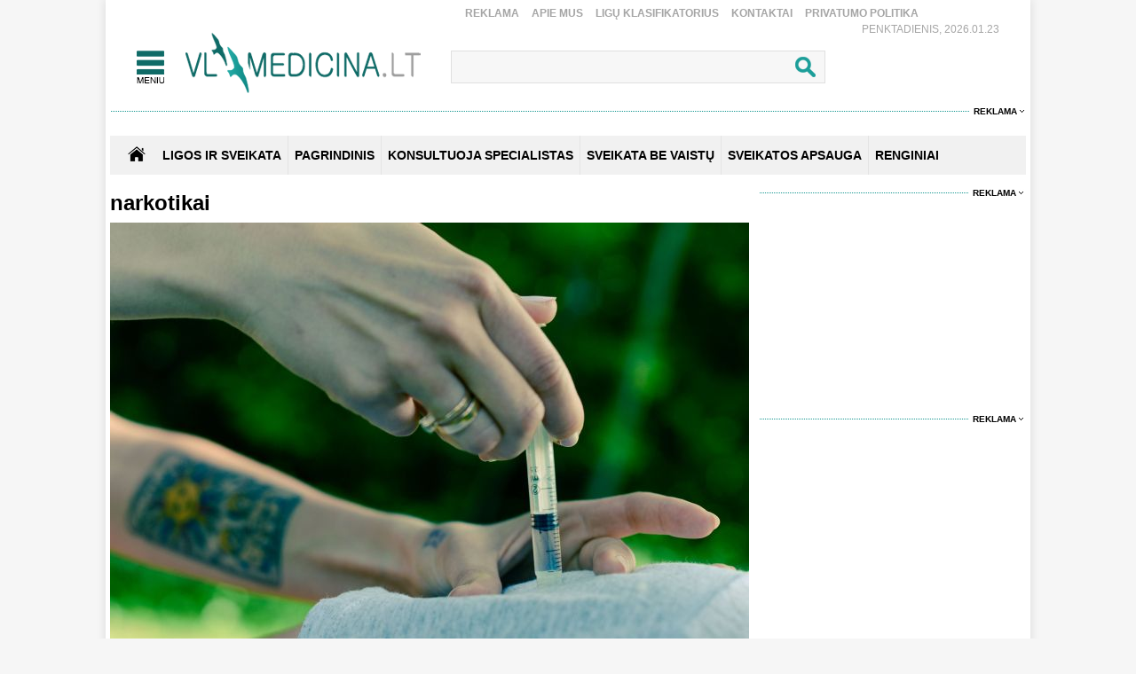

--- FILE ---
content_type: text/html
request_url: https://www.vlmedicina.lt/lt/narkotikai
body_size: 6929
content:
<!DOCTYPE HTML>
<html lang="lt">
<head>
<title>Sveikatos ir medicinos žinios | VLmedicina.lt</title>
<meta name="author" content="Sveikatos apsauga. Medicina">
<meta http-equiv="content-type" content="text/html; charset=utf-8">
<meta name="robots" content="index, follow"> 
<meta name="description" content="Sveikatos ir medicinos žinios | VLmedicina.lt">
<meta name="revisit-after" content="2 days">
<base href="https://www.vlmedicina.lt/">
<meta name="keywords" content="Sveikatos ir medicinos žinios | VLmedicina.lt">
<meta name="viewport" content="width=device-width, initial-scale=1.0">
<link rel="shortcut icon" type="image/x-icon" href="favicon.ico">
<link href="_images/medicina.css?v=10" rel="stylesheet" type="text/css">

<script type="text/javascript">
	var HTTP_HEADER="https://www.vlmedicina.lt";
	var HTTP_LANG="lt";
</script>
<script type="text/javascript" src="_images/jquery.js"></script>
<script async type="text/javascript" src="_images/custom.js?v=10"></script><link rel="canonical" href="https://www.vlmedicina.lt/lt/narkotikai" ><!-- (C)2000-2013 Gemius SA - gemiusAudience / pp.vlmedicina.lt / Visa aplinka -->
<script type="text/javascript">
<!--//--><![CDATA[//><!--
var pp_gemius_identifier = 'p9BKUXNOa_twFskDZvakHHYXnKSBnNfl0qS1y3GE.5P._7';
// lines below shouldn't be edited
function gemius_pending(i) { window[i] = window[i] || function() {var x = window[i+'_pdata'] = window[i+'_pdata'] || []; x[x.length]=arguments;};};
gemius_pending('gemius_hit'); gemius_pending('gemius_event'); gemius_pending('pp_gemius_hit'); gemius_pending('pp_gemius_event');
(function(d,t) {try {var gt=d.createElement(t),s=d.getElementsByTagName(t)[0],l='http'+((location.protocol=='https:')?'s':''); gt.setAttribute('async','async');
gt.setAttribute('defer','defer'); gt.src=l+'://galt.hit.gemius.pl/xgemius.js'; s.parentNode.insertBefore(gt,s);} catch (e) {}})(document,'script');
//--><!]]>
</script><!-- Digital Matter -->
<script async src="https://core.dimatter.ai/pubs/vlmedicina-lt.min.js"></script>
<script>
       window.dimatter = window.dimatter || [];
       if (window.innerWidth >= 1101){
              window.dimatter.push(['VL00_Pixel']);
              window.dimatter.push(['VL01_1030x250']);
              window.dimatter.push(['VL02_300x600_1']);
              window.dimatter.push(['VL03_300x600_2']);
              window.dimatter.push(['VL04_728x90_1']);
              window.dimatter.push(['VL05_728x90_2']);
              window.dimatter.push(['VL06_728x90_3']);
              window.dimatter.push(['VL07_728x250']);
              window.dimatter.push(['VL12_640x480_OutStream']);
	      window.dimatter.push(['VL20_300x600_3']);
	      window.dimatter.push(['VL21_728x250']);
  window.dimatter.push(['vl_300x600_05']);
  window.dimatter.push(['vl_300x250_04']);
  window.dimatter.push(['vl_300x250_03']);
window.dimatter.push(['VL25_300x600_4']);
       } else {
              window.dimatter.push(['VL08_Mobile_300x250_1']);
              window.dimatter.push(['VL09_Mobile_300x250_2']);
              window.dimatter.push(['VL10_Mobile_Pixel']);
              window.dimatter.push(['VL11_Mobile_300x250_3']);
              window.dimatter.push(['VL13_Mobile_336x252_OutStream']);
              window.dimatter.push(['VL14_Mobile_300x250_4']);
              window.dimatter.push(['VL15_Mobile_300x250_5']);
	      window.dimatter.push(['vl22_mobile_inarticle_300x250']);
	      window.dimatter.push(['vl23_mobile_underarticle_300x250']);
	      window.dimatter.push(['vl24_mobile_300x250_6']);
       }
       window.dimatter.push(['_initialize']);
</script><!-- Global site tag (gtag.js) - Google Analytics -->
<script async src="https://www.googletagmanager.com/gtag/js?id=UA-21229392-1"></script>
<script>
  window.dataLayer = window.dataLayer || [];
  function gtag(){dataLayer.push(arguments);}
  gtag('js', new Date());

  gtag('config', 'UA-21229392-1');
</script>
</head>
<body>
<div id="overlay" onclick="close_popup();"></div><div class="first_table">
<div class="div_pagr_top">
    <div class="div_btn_top_hd"><a href="https://www.vlmedicina.lt/lt/reklama-" title="Reklama" class="btn_hd_top">Reklama</a> <a href="https://www.vlmedicina.lt/lt/apie-mus-" title="Apie mus" class="btn_hd_top">Apie mus</a> <a href="https://www.vlmedicina.lt/lt/ligu-klasifikatorius-" title="Ligų klasifikatorius" class="btn_hd_top">Ligų klasifikatorius</a> <a href="https://www.vlmedicina.lt/lt/kontaktai-" title="Kontaktai" class="btn_hd_top">Kontaktai</a> <a href="https://www.vlmedicina.lt/lt/privatumo-politika" title="Privatumo Politika" class="btn_hd_top">Privatumo Politika</a> </div>
    <div class="div_data_txt">Penktadienis, 2026.01.23</div>
</div>
<div class="div_blt_logo_menu">
	<div class="logo_menu pop_elements">
		<div class="div_meniu1"><a href="javascript:void(0);" class="div_pgr_btn_menu" onclick="show_menu();"></a></div>
		<div class="div_logo1"><a href="https://www.vlmedicina.lt" title="Sveikatos ir medicinos žinios | VLmedicina.lt" class="div_logo"></a></div>
	</div>
   
<div class="menu_top_bg_trans pop_div" id="pop_menu">
	<div class="logo_menu pop_elements">
		<div class="div_meniu1"><a href="javascript:void(0);" class="div_pgr_btn_menu" onclick="show_menu();"></a></div>
		<div class="div_logo1"><a href="https://www.vlmedicina.lt" title="Sveikatos ir medicinos žinios | VLmedicina.lt" class="div_logo"></a></div>
	</div>
	<div class="menu_top_bg1"><div class="div_footBndiv">
				<a href="https://www.vlmedicina.lt/lt/ligos-ir-sveikata-" title="Ligos ir sveikata" class="btn_topmenulink1">Ligos ir sveikata</a>
				<a href="https://www.vlmedicina.lt/lt/ligos-ir-sveikata-/man-rupi" title="Man rūpi" class="btn_topmenulink2">Man rūpi</a><a href="https://www.vlmedicina.lt/lt/man-rupi/sirdis-ir-kraujotaka" title="Širdis ir kraujotaka" class="btn_topmenulink3">Širdis ir kraujotaka</a><a href="https://www.vlmedicina.lt/lt/man-rupi/plauciai-ir-kvepavimas-" title="Plaučiai ir kvėpavimas " class="btn_topmenulink3">Plaučiai ir kvėpavimas </a><a href="https://www.vlmedicina.lt/lt/man-rupi/virskinimo-sistema" title="Virškinimo sistema" class="btn_topmenulink3">Virškinimo sistema</a><a href="https://www.vlmedicina.lt/lt/man-rupi/endokrinine-sistema" title="Endokrininė sistema" class="btn_topmenulink3">Endokrininė sistema</a><a href="https://www.vlmedicina.lt/lt/man-rupi/smegenys-nervu-sistema" title="Smegenys, nervų sistema" class="btn_topmenulink3">Smegenys, nervų sistema</a><a href="https://www.vlmedicina.lt/lt/man-rupi/slapimo-organai-ir-inkstai" title="Šlapimo organai ir inkstai" class="btn_topmenulink3">Šlapimo organai ir inkstai</a><a href="https://www.vlmedicina.lt/lt/man-rupi/stuburas-kaulai-sanariai" title="Stuburas, kaulai, sąnariai" class="btn_topmenulink3">Stuburas, kaulai, sąnariai</a><a href="https://www.vlmedicina.lt/lt/man-rupi/raumenys-ir-sausgysles" title="Raumenys ir sausgyslės" class="btn_topmenulink3">Raumenys ir sausgyslės</a><a href="https://www.vlmedicina.lt/lt/man-rupi/lytiniai-organai-" title="Lytiniai organai" class="btn_topmenulink3">Lytiniai organai</a><a href="https://www.vlmedicina.lt/lt/man-rupi/oda-plaukai-ir-nagai" title="Oda, plaukai ir nagai" class="btn_topmenulink3">Oda, plaukai ir nagai</a><a href="https://www.vlmedicina.lt/lt/man-rupi/limfmazgiai-kraujas-ir-imunitetas-" title="Limfmazgiai, kraujas ir imunitetas " class="btn_topmenulink3">Limfmazgiai, kraujas ir imunitetas </a><a href="https://www.vlmedicina.lt/lt/man-rupi/krutys" title="Krūtys" class="btn_topmenulink3">Krūtys</a><a href="https://www.vlmedicina.lt/lt/man-rupi/akys" title="Akys" class="btn_topmenulink3">Akys</a><a href="https://www.vlmedicina.lt/lt/man-rupi/ausys-nosis-ir-gerkle" title="Ausys, nosis ir gerklė" class="btn_topmenulink3">Ausys, nosis ir gerklė</a><a href="https://www.vlmedicina.lt/lt/man-rupi/burna-ir-dantys" title="Burna ir dantys" class="btn_topmenulink3">Burna ir dantys</a><a href="https://www.vlmedicina.lt/lt/man-rupi/psichikos-ligos" title="Psichikos ligos" class="btn_topmenulink3">Psichikos ligos</a>
			</div><div class="div_footBndiv">
					<div class="btn_topmenudiv1">&nbsp;</div>
					<a href="https://www.vlmedicina.lt/lt/ligos-ir-sveikata-/simptomai-ir-ligos" title="Simptomai ir ligos" class="btn_topmenulink2">Simptomai ir ligos</a><a href="https://www.vlmedicina.lt/lt/simptomai-ir-ligos/alergija" title="Alergija" class="btn_topmenulink3">Alergija</a><a href="https://www.vlmedicina.lt/lt/simptomai-ir-ligos/vezys-ir-kraujo-ligos-" title="Vėžys ir kraujo ligos " class="btn_topmenulink3">Vėžys ir kraujo ligos </a><a href="https://www.vlmedicina.lt/lt/simptomai-ir-ligos/persalimas-ir-gripas" title="Peršalimas ir gripas" class="btn_topmenulink3">Peršalimas ir gripas</a><a href="https://www.vlmedicina.lt/lt/simptomai-ir-ligos/temperatura" title="Temperatūra" class="btn_topmenulink3">Temperatūra</a><a href="https://www.vlmedicina.lt/lt/simptomai-ir-ligos/kuno-tirpimas" title="Kūno tirpimas" class="btn_topmenulink3">Kūno tirpimas</a><a href="https://www.vlmedicina.lt/lt/simptomai-ir-ligos/skauda-sona" title="Skauda šoną" class="btn_topmenulink3">Skauda šoną</a><a href="https://www.vlmedicina.lt/lt/simptomai-ir-ligos/svorio-kontrole-valgymo-sutrikimai" title="Svorio kontrolė, valgymo sutrikimai" class="btn_topmenulink3">Svorio kontrolė, valgymo sutrikimai</a><a href="https://www.vlmedicina.lt/lt/simptomai-ir-ligos/priklausomybe" title="Priklausomybė" class="btn_topmenulink3">Priklausomybė</a><a href="https://www.vlmedicina.lt/lt/simptomai-ir-ligos/miego-sutrikimai" title="Miego sutrikimai" class="btn_topmenulink3">Miego sutrikimai</a><a href="https://www.vlmedicina.lt/lt/simptomai-ir-ligos/nuovargis-ir-silpnumas" title="Nuovargis ir silpnumas" class="btn_topmenulink3">Nuovargis ir silpnumas</a><a href="https://www.vlmedicina.lt/lt/simptomai-ir-ligos/infekcines-ligos" title="Infekcinės ligos" class="btn_topmenulink3">Infekcinės ligos</a>
				</div><div class="div_footBndiv">
					<div class="btn_topmenudiv1">&nbsp;</div>
					<a href="https://www.vlmedicina.lt/lt/ligos-ir-sveikata-/psichologija" title="Psichologija" class="btn_topmenulink2">Psichologija</a><a href="https://www.vlmedicina.lt/lt/ligos-ir-sveikata-/sveika-vaikyste" title="Sveika vaikystė" class="btn_topmenulink2">Sveika vaikystė</a><a href="https://www.vlmedicina.lt/lt/ligos-ir-sveikata-/zvilgsnis-i-praeiti" title="Žvilgsnis į praeitį" class="btn_topmenulink2">Žvilgsnis į praeitį</a><a href="https://www.vlmedicina.lt/lt/ligos-ir-sveikata-/sveika-senatve" title="Sveika senatvė" class="btn_topmenulink2">Sveika senatvė</a>
				</div><div class="div_footBndiv">
				<a href="https://www.vlmedicina.lt/lt/sveikata-be-vaistu" title="Sveikata be vaistų" class="btn_topmenulink1">Sveikata be vaistų</a>
				<a href="https://www.vlmedicina.lt/lt/sveikata-be-vaistu/gydymas-augalais" title="Gydymas augalais" class="btn_topmenulink2">Gydymas augalais</a><a href="https://www.vlmedicina.lt/lt/sveikata-be-vaistu/alternatyvios-terapijos" title="Alternatyvios terapijos" class="btn_topmenulink2">Alternatyvios terapijos</a><a href="https://www.vlmedicina.lt/lt/sveikata-be-vaistu/sveika-mityba" title="Sveika mityba" class="btn_topmenulink2">Sveika mityba</a><a href="https://www.vlmedicina.lt/lt/sveikata-be-vaistu/sveikas-ir-grazus-kunas" title="Sveikas ir gražus kūnas" class="btn_topmenulink2">Sveikas ir gražus kūnas</a><a href="https://www.vlmedicina.lt/lt/sveikata-be-vaistu/vegetaru-virtuve" title="Vegetarų virtuvė" class="btn_topmenulink2">Vegetarų virtuvė</a><a href="https://www.vlmedicina.lt/lt/sveikata-be-vaistu/jogos-asanos" title="Joga" class="btn_topmenulink2">Joga</a><a href="https://www.vlmedicina.lt/lt/sveikata-be-vaistu/sveika-dvasia" title="Sveika dvasia" class="btn_topmenulink2">Sveika dvasia</a><a href="https://www.vlmedicina.lt/lt/sveikata-be-vaistu/sekmes-istorijos" title="Sėkmės istorijos" class="btn_topmenulink2">Sėkmės istorijos</a>
			</div><div class="div_footBndiv">
				<a href="https://www.vlmedicina.lt/lt/renginiai-" title="Renginiai" class="btn_topmenulink1">Renginiai</a>
				
			</div><div class="div_footBndiv">
				<a href="https://www.vlmedicina.lt/lt/konsultuoja-specialistas" title="Konsultuoja specialistas" class="btn_topmenulink1">Konsultuoja specialistas</a>
				
			</div><div class="div_footBndiv">
				<a href="https://www.vlmedicina.lt/lt/sveikatos-apsauga" title="Sveikatos apsauga" class="btn_topmenulink1">Sveikatos apsauga</a>
				
			</div><div class="div_footBndiv">
				<a href="https://www.vlmedicina.lt/lt/nuomone" title="Nuomonė" class="btn_topmenulink1">Nuomonė</a>
				
			</div></div>
</div>
   	<div class="div_search_tbl pop_elements"><form method="post" action="https://www.vlmedicina.lt/lt/visos-naujienos/action=search"><input name="search_field" type="text" class="search_form1" onkeyup="search_naujienos(this.value);" autocomplete="off" /><input type="submit" value=" " name="search_submit" class="search_button1" /></form>
		<div class="paieska_div_bg pop_div" id="paieska_results"></div>
	</div>
</div>
<div class="div_reklama995"><span><a href="https://www.vlmedicina.lt/lt/reklama-" class="div_reklama_300link">Reklama</a></span></div><div><div class="top_baner" id="adnet_baneris_div_162"></div></div>
<div style="width:100%; height:0px; overflow:hidden;"><div class="top_baner" id="adnet_baneris_div_171"></div></div>
<div class="div_first_menu_silver_bg">
		<div class="div_first_menu_home"><a href="https://www.vlmedicina.lt" class="div_house_btn"></a></div>
    <div class="div_first_menu_tbl">
		<a href="https://www.vlmedicina.lt/lt/ligos-ir-sveikata" class="first_menu" title="Ligos ir sveikata">Ligos ir sveikata</a><div class="div_first_menu_line"></div><a href="https://www.vlmedicina.lt" class="first_menu" title="Pagrindinis">Pagrindinis</a><div class="div_first_menu_line"></div><a href="https://www.vlmedicina.lt/lt/konsultuoja-specialistas---" class="first_menu" title="KONSULTUOJA SPECIALISTAS">KONSULTUOJA SPECIALISTAS</a><div class="div_first_menu_line"></div><a href="https://www.vlmedicina.lt/lt/sveikata-be-vaistu-" class="first_menu" title="SVEIKATA BE VAISTŲ">SVEIKATA BE VAISTŲ</a><div class="div_first_menu_line"></div><a href="https://www.vlmedicina.lt/lt/sveikatos-apsauga-" class="first_menu" title="SVEIKATOS APSAUGA">SVEIKATOS APSAUGA</a><div class="div_first_menu_line"></div><a href="https://www.vlmedicina.lt/lt/renginiai--" class="first_menu" title="RENGINIAI">RENGINIAI</a>
    </div>
</div><div class="div_first_table_main1">
      <div class="divh1new_normal">
  <h1>narkotikai</h1>
</div><div class="divas_first_table2">
                            <div class="nuotraukosdiv100"><a href="https://www.vlmedicina.lt/lt/nuo-opioidu-priklausantiems-zmonems--daugiau-pagalbos-galimybiu-"><img src="images_mod/naujienos/2020/dsc_23152306422.jpg" class="width100" alt="Nuo opioidų priklausantiems žmonėms – daugiau pagalbos galimybių "></a></div>
                            <div><a href="https://www.vlmedicina.lt/lt/nuo-opioidu-priklausantiems-zmonems--daugiau-pagalbos-galimybiu-" class="naujiena_link1">Nuo opioidų priklausantiems žmonėms – daugiau pagalbos galimybių </a> <a href="https://www.vlmedicina.lt/lt/nuo-opioidu-priklausantiems-zmonems--daugiau-pagalbos-galimybiu-/action=komentaras" class="naujiena_link2" rel="nofollow"><span class="komentaras_nr"></span></a> </div>
                        </div><div class="divas_first_table2">
				<div class="nuotrauka1small"> <a href="https://www.vlmedicina.lt/lt/atsako-gydytoja-kaip-atpazinti-kad-vaikas-vartoja-narkotikus"><img src="images_mod/naujienos/2025/gabijamikuleviciene708894.jpg" class="width100" alt="Atsako gydytoja: kaip atpažinti, kad vaikas vartoja narkotikus?"></a>
		<div class="divh1newpadd"><a href="https://www.vlmedicina.lt/lt/atsako-gydytoja-kaip-atpazinti-kad-vaikas-vartoja-narkotikus" class="naujiena_link2">Atsako gydytoja: kaip atpažinti, kad vaikas vartoja narkotikus?</a> <a href="https://www.vlmedicina.lt/lt/atsako-gydytoja-kaip-atpazinti-kad-vaikas-vartoja-narkotikus/action=komentaras" class="naujiena_link2" rel="nofollow"><span class="komentaras_nr2"></span></a> </div>
		</div>
				<div class="nuotrauka1small"> <a href="https://www.vlmedicina.lt/lt/priklausomybiu-specialistai-nekaltu-svaiginamuju-medziagu-nebuna"><img src="images_mod/naujienos/rkalius979511.jpg" class="width100" alt="Priklausomybių specialistai: nekaltų svaiginamųjų medžiagų nebūna"></a>
		<div class="divh1newpadd"><a href="https://www.vlmedicina.lt/lt/priklausomybiu-specialistai-nekaltu-svaiginamuju-medziagu-nebuna" class="naujiena_link2">Priklausomybių specialistai: nekaltų svaiginamųjų medžiagų nebūna</a> <a href="https://www.vlmedicina.lt/lt/priklausomybiu-specialistai-nekaltu-svaiginamuju-medziagu-nebuna/action=komentaras" class="naujiena_link2" rel="nofollow"><span class="komentaras_nr2"></span></a> </div>
		</div>
            </div><div class="divas_first_table2">
				<div class="nuotrauka1small"> <a href="https://www.vlmedicina.lt/lt/jauno-zmogaus-priklausomybes-svarbiausia--ugdyti-atsakomybe-uz-savo-paciu-veiksmus"><img src="images_mod/naujienos/2024/loretazajanckauskaite_staskeviciene_jonopetronionuotrmin832235.jpg" class="width100" alt="Jauno žmogaus priklausomybės: svarbiausia – ugdyti atsakomybę už savo pačių veiksmus"></a>
		<div class="divh1newpadd"><a href="https://www.vlmedicina.lt/lt/jauno-zmogaus-priklausomybes-svarbiausia--ugdyti-atsakomybe-uz-savo-paciu-veiksmus" class="naujiena_link2">Jauno žmogaus priklausomybės: svarbiausia – ugdyti atsakomybę už savo pačių veiksmus</a> <a href="https://www.vlmedicina.lt/lt/jauno-zmogaus-priklausomybes-svarbiausia--ugdyti-atsakomybe-uz-savo-paciu-veiksmus/action=komentaras" class="naujiena_link2" rel="nofollow"><span class="komentaras_nr2"></span></a> </div>
		</div>
				<div class="nuotrauka1small"> <a href="https://www.vlmedicina.lt/lt/paauglys-vartoja-narkotikus-ka-daryti"><img src="images_mod/naujienos/2024/02/banganastopkaite.jpg" class="width100" alt="Paauglys vartoja narkotikus. Ką daryti?"></a>
		<div class="divh1newpadd"><a href="https://www.vlmedicina.lt/lt/paauglys-vartoja-narkotikus-ka-daryti" class="naujiena_link2">Paauglys vartoja narkotikus. Ką daryti?</a> <a href="https://www.vlmedicina.lt/lt/paauglys-vartoja-narkotikus-ka-daryti/action=komentaras" class="naujiena_link2" rel="nofollow"><span class="komentaras_nr2"></span></a> </div>
		</div>
            </div><div class="reklama_720"><span><a href="https://www.vlmedicina.lt/lt/reklama-" class="div_reklama_300link">Reklama</a></span></div>
    <div class="reklama_720img"><div class="top_baner" id="adnet_baneris_div_173"></div></div><div class="divas_first_table2">
				<div class="nuotrauka1small"> <a href="https://www.vlmedicina.lt/lt/apsvaigusius-vaikus-gelbstintis-medikas-riksmas-ir-fizines-bausmes--ne-iseitis"><img src="images_mod/naujienos/vidstresasDianos.jpg" class="width100" alt="Apsvaigusius vaikus gelbstintis medikas: riksmas ir fizinės bausmės – ne išeitis "></a>
		<div class="divh1newpadd"><a href="https://www.vlmedicina.lt/lt/apsvaigusius-vaikus-gelbstintis-medikas-riksmas-ir-fizines-bausmes--ne-iseitis" class="naujiena_link2">Apsvaigusius vaikus gelbstintis medikas: riksmas ir fizinės bausmės – ne išeitis </a> <a href="https://www.vlmedicina.lt/lt/apsvaigusius-vaikus-gelbstintis-medikas-riksmas-ir-fizines-bausmes--ne-iseitis/action=komentaras" class="naujiena_link2" rel="nofollow"><span class="komentaras_nr2"></span></a> </div>
		</div>
				<div class="nuotrauka1small"> <a href="https://www.vlmedicina.lt/lt/europos-narkotiku-rinka-yra-atspari-pokyciams-kuriuos-sukele-pandemija"><img src="images_mod/naujienos/narkotika3KUB.jpg" class="width100" alt="Europos narkotikų rinka yra atspari pokyčiams, kuriuos sukėlė pandemija"></a>
		<div class="divh1newpadd"><a href="https://www.vlmedicina.lt/lt/europos-narkotiku-rinka-yra-atspari-pokyciams-kuriuos-sukele-pandemija" class="naujiena_link2">Europos narkotikų rinka yra atspari pokyčiams, kuriuos sukėlė pandemija</a> <a href="https://www.vlmedicina.lt/lt/europos-narkotiku-rinka-yra-atspari-pokyciams-kuriuos-sukele-pandemija/action=komentaras" class="naujiena_link2" rel="nofollow"><span class="komentaras_nr2"></span></a> </div>
		</div>
            </div><div class="divas_first_table2">
				<div class="nuotrauka1small"> <a href="https://www.vlmedicina.lt/lt/naktiniai-klubai-be-narkotiku-ir-svaigalu-patarimai-administracijai"><img src="images_mod/naujienos/2021/crowd-1056764_1280656904.jpg" class="width100" alt="Naktiniai klubai be narkotikų ir svaigalų: patarimai administracijai"></a>
		<div class="divh1newpadd"><a href="https://www.vlmedicina.lt/lt/naktiniai-klubai-be-narkotiku-ir-svaigalu-patarimai-administracijai" class="naujiena_link2">Naktiniai klubai be narkotikų ir svaigalų: patarimai administracijai</a> <a href="https://www.vlmedicina.lt/lt/naktiniai-klubai-be-narkotiku-ir-svaigalu-patarimai-administracijai/action=komentaras" class="naujiena_link2" rel="nofollow"><span class="komentaras_nr2"></span></a> </div>
		</div>
				<div class="nuotrauka1small"> <a href="https://www.vlmedicina.lt/lt/stabilizuojasi-narkotiniu-ir-psichotropiniu-medziagu-vartojimas-tarp-mokiniu---"><img src="images_mod/naujienos/narkotikai657158.jpg" class="width100" alt="Stabilizuojasi narkotinių ir psichotropinių medžiagų vartojimas tarp mokinių   "></a>
		<div class="divh1newpadd"><a href="https://www.vlmedicina.lt/lt/stabilizuojasi-narkotiniu-ir-psichotropiniu-medziagu-vartojimas-tarp-mokiniu---" class="naujiena_link2">Stabilizuojasi narkotinių ir psichotropinių medžiagų vartojimas tarp mokinių   </a> <a href="https://www.vlmedicina.lt/lt/stabilizuojasi-narkotiniu-ir-psichotropiniu-medziagu-vartojimas-tarp-mokiniu---/action=komentaras" class="naujiena_link2" rel="nofollow"><span class="komentaras_nr2"></span></a> </div>
		</div>
            </div><div class="divas_first_table2">
				<div class="nuotrauka1small"> <a href="https://www.vlmedicina.lt/lt/apsvaigimas-pasilinksminimo-vietose-kaip-uzkirsti-tam-kelia-ir-sumazinti-zala-"><img src="images_mod/naujienos/Taure.jpg" class="width100" alt="Apsvaigimas pasilinksminimo vietose: kaip užkirsti tam kelią ir sumažinti žalą? "></a>
		<div class="divh1newpadd"><a href="https://www.vlmedicina.lt/lt/apsvaigimas-pasilinksminimo-vietose-kaip-uzkirsti-tam-kelia-ir-sumazinti-zala-" class="naujiena_link2">Apsvaigimas pasilinksminimo vietose: kaip užkirsti tam kelią ir sumažinti žalą? </a> <a href="https://www.vlmedicina.lt/lt/apsvaigimas-pasilinksminimo-vietose-kaip-uzkirsti-tam-kelia-ir-sumazinti-zala-/action=komentaras" class="naujiena_link2" rel="nofollow"><span class="komentaras_nr2"></span></a> </div>
		</div>
				<div class="nuotrauka1small"> <a href="https://www.vlmedicina.lt/lt/vilniaus-policijos-pareigunai-teiks-pagalba-perdozavusiems"><img src="images_mod/naujienos/2020/policija1621231.jpg" class="width100" alt="Vilniaus policijos pareigūnai teiks pagalbą perdozavusiems"></a>
		<div class="divh1newpadd"><a href="https://www.vlmedicina.lt/lt/vilniaus-policijos-pareigunai-teiks-pagalba-perdozavusiems" class="naujiena_link2">Vilniaus policijos pareigūnai teiks pagalbą perdozavusiems</a> <a href="https://www.vlmedicina.lt/lt/vilniaus-policijos-pareigunai-teiks-pagalba-perdozavusiems/action=komentaras" class="naujiena_link2" rel="nofollow"><span class="komentaras_nr2"></span></a> </div>
		</div>
            </div><div class="reklama_720"><span><a href="https://www.vlmedicina.lt/lt/reklama-" class="div_reklama_300link">Reklama</a></span></div>
    <div class="top_baner" id="adnet_baneris_div_166"></div><div class="divas_first_table2">
				<div class="nuotrauka1small"> <a href="https://www.vlmedicina.lt/lt/mirtys-nuo-perdozavimo-lietuvoje--skaiciai-vel-augs"><img src="images_mod/naujienos/2020/dsc_23152306422.jpg" class="width100" alt="Mirtys nuo perdozavimo Lietuvoje – skaičiai vėl augs?"></a>
		<div class="divh1newpadd"><a href="https://www.vlmedicina.lt/lt/mirtys-nuo-perdozavimo-lietuvoje--skaiciai-vel-augs" class="naujiena_link2">Mirtys nuo perdozavimo Lietuvoje – skaičiai vėl augs?</a> <a href="https://www.vlmedicina.lt/lt/mirtys-nuo-perdozavimo-lietuvoje--skaiciai-vel-augs/action=komentaras" class="naujiena_link2" rel="nofollow"><span class="komentaras_nr2"></span></a> </div>
		</div>
				<div class="nuotrauka1small"> <a href="https://www.vlmedicina.lt/lt/naujausia-nuoteku-tyrimo-informacija-atskleidzia-narkotiku-vartojimo-iprocius-68-europos-miestuose"><img src="images_mod/naujienos/narkotikai.jpg" class="width100" alt="Naujausia nuotekų tyrimo informacija atskleidžia narkotikų vartojimo įpročius 68 Europos miestuose"></a>
		<div class="divh1newpadd"><a href="https://www.vlmedicina.lt/lt/naujausia-nuoteku-tyrimo-informacija-atskleidzia-narkotiku-vartojimo-iprocius-68-europos-miestuose" class="naujiena_link2">Naujausia nuotekų tyrimo informacija atskleidžia narkotikų vartojimo įpročius 68 Europos miestuose</a> <a href="https://www.vlmedicina.lt/lt/naujausia-nuoteku-tyrimo-informacija-atskleidzia-narkotiku-vartojimo-iprocius-68-europos-miestuose/action=komentaras" class="naujiena_link2" rel="nofollow"><span class="komentaras_nr2"></span></a> </div>
		</div>
            </div><div class="divas_first_table2">
				<div class="nuotrauka1small"> <a href="https://www.vlmedicina.lt/lt/kas-antras-ziv-uzsikrete-vartodamas-svirksciamuosius-narkotikus-"><img src="images_mod/naujienos/Fotolia42466589XSdid.jpg" class="width100" alt="Kas antras ŽIV užsikrėtė vartodamas švirkščiamuosius narkotikus "></a>
		<div class="divh1newpadd"><a href="https://www.vlmedicina.lt/lt/kas-antras-ziv-uzsikrete-vartodamas-svirksciamuosius-narkotikus-" class="naujiena_link2">Kas antras ŽIV užsikrėtė vartodamas švirkščiamuosius narkotikus </a> <a href="https://www.vlmedicina.lt/lt/kas-antras-ziv-uzsikrete-vartodamas-svirksciamuosius-narkotikus-/action=komentaras" class="naujiena_link2" rel="nofollow"><span class="komentaras_nr2"></span></a> </div>
		</div>
				<div class="nuotrauka1small"> <a href="https://www.vlmedicina.lt/lt/toksikologas-dr-r-badaras-psichoaktyviu-medziagu-vartojimas--rusiska-rulete"><img src="images_mod/naujienos/Rukymas.jpg" class="width100" alt="Toksikologas dr. R. Badaras: „Psichoaktyvių medžiagų vartojimas – rusiška ruletė“"></a>
		<div class="divh1newpadd"><a href="https://www.vlmedicina.lt/lt/toksikologas-dr-r-badaras-psichoaktyviu-medziagu-vartojimas--rusiska-rulete" class="naujiena_link2">Toksikologas dr. R. Badaras: „Psichoaktyvių medžiagų vartojimas – rusiška ruletė“</a> <a href="https://www.vlmedicina.lt/lt/toksikologas-dr-r-badaras-psichoaktyviu-medziagu-vartojimas--rusiska-rulete/action=komentaras" class="naujiena_link2" rel="nofollow"><span class="komentaras_nr2"></span></a> </div>
		</div>
            </div><div class="divas_first_table2">
				
				
            </div><div class="divas_nr_table2"><div class="konk_puslapiai"> <div class="btn_displayblockin"><a href="https://www.vlmedicina.lt/lt/narkotikai/psl=1&tag=469" class="naujiena_pagenr_nr_in" title="Ankstesnis" rel="nofollow">Ankstesnis</a></div> <div class="btn_displayblockin"><a href="https://www.vlmedicina.lt/lt/narkotikai/psl=1&tag=469" class="naujiena_pagenr_nr_ac" rel="nofollow">1</a></div> <div class="btn_displayblockin"><a href="https://www.vlmedicina.lt/lt/narkotikai/psl=2&tag=469" class="naujiena_pagenr_nr_in" rel="nofollow">2</a></div> <div class="btn_displayblockin"><a href="https://www.vlmedicina.lt/lt/narkotikai/psl=3&tag=469" class="naujiena_pagenr_nr_in" rel="nofollow">3</a></div> <div class="btn_displayblockin"><a href="https://www.vlmedicina.lt/lt/narkotikai/psl=4&tag=469" class="naujiena_pagenr_nr_in" rel="nofollow">4</a></div>  <div class="btn_displayblockin"><a href="https://www.vlmedicina.lt/lt/narkotikai/psl=2&tag=469" class="naujiena_pagenr_nr_in" title="Kitas" rel="nofollow">Kitas</a></div></div></div></div>
<div class="div_first_table_main2">
    <div class="div_reklama300p"><span><a href="https://www.vlmedicina.lt/lt/reklama-" class="div_reklama_300link">Reklama</a></span></div><div class="div_reklama300"><div id='VL02_300x600_1' class='h600'></div></div><div class="div_reklama300"><iframe style="border: none; overflow: hidden; width: 300px; " src="//www.facebook.com/plugins/likebox.php?href=https%3A%2F%2Fwww.facebook.com%2Fpages%2FVakar%25C5%25B3-Lietuvos-medicina%2F129701233762441%3Fref%3Dts&width=300&height=300&colorscheme=light&show_faces=true&border_color&stream=false&header=false&appId=153475538067352&locale=lt_LT" frameborder="0" scrolling="no" width="320" height="210"></iframe></div><div class="div_reklama300p"><span><a href="https://www.vlmedicina.lt/lt/reklama-" class="div_reklama_300link">Reklama</a></span></div><div class="div_reklama300"><div id='VL25_300x600_4' class='h600' style="padding-bottom:10px"></div>
<div id='VL03_300x600_2' class='h600'></div></div></div>
</div>
<div class="div_green_foot_bg">
	<div class="div_footBndiv3">
				<a href="https://www.vlmedicina.lt/lt/ligos-ir-sveikata-" title="Ligos ir sveikata" class="btn_footlink1">Ligos ir sveikata</a>
				<a href="https://www.vlmedicina.lt/lt/ligos-ir-sveikata-/man-rupi" title="Man rūpi" class="btn_footlink2">Man rūpi</a><a href="https://www.vlmedicina.lt/lt/man-rupi/sirdis-ir-kraujotaka" title="Širdis ir kraujotaka" class="btn_footlink3">Širdis ir kraujotaka</a><a href="https://www.vlmedicina.lt/lt/man-rupi/plauciai-ir-kvepavimas-" title="Plaučiai ir kvėpavimas " class="btn_footlink3">Plaučiai ir kvėpavimas </a><a href="https://www.vlmedicina.lt/lt/man-rupi/virskinimo-sistema" title="Virškinimo sistema" class="btn_footlink3">Virškinimo sistema</a><a href="https://www.vlmedicina.lt/lt/man-rupi/endokrinine-sistema" title="Endokrininė sistema" class="btn_footlink3">Endokrininė sistema</a><a href="https://www.vlmedicina.lt/lt/man-rupi/smegenys-nervu-sistema" title="Smegenys, nervų sistema" class="btn_footlink3">Smegenys, nervų sistema</a><a href="https://www.vlmedicina.lt/lt/man-rupi/slapimo-organai-ir-inkstai" title="Šlapimo organai ir inkstai" class="btn_footlink3">Šlapimo organai ir inkstai</a><a href="https://www.vlmedicina.lt/lt/man-rupi/stuburas-kaulai-sanariai" title="Stuburas, kaulai, sąnariai" class="btn_footlink3">Stuburas, kaulai, sąnariai</a><a href="https://www.vlmedicina.lt/lt/man-rupi/raumenys-ir-sausgysles" title="Raumenys ir sausgyslės" class="btn_footlink3">Raumenys ir sausgyslės</a><a href="https://www.vlmedicina.lt/lt/man-rupi/lytiniai-organai-" title="Lytiniai organai" class="btn_footlink3">Lytiniai organai</a><a href="https://www.vlmedicina.lt/lt/man-rupi/oda-plaukai-ir-nagai" title="Oda, plaukai ir nagai" class="btn_footlink3">Oda, plaukai ir nagai</a><a href="https://www.vlmedicina.lt/lt/man-rupi/limfmazgiai-kraujas-ir-imunitetas-" title="Limfmazgiai, kraujas ir imunitetas " class="btn_footlink3">Limfmazgiai, kraujas ir imunitetas </a><a href="https://www.vlmedicina.lt/lt/man-rupi/krutys" title="Krūtys" class="btn_footlink3">Krūtys</a><a href="https://www.vlmedicina.lt/lt/man-rupi/akys" title="Akys" class="btn_footlink3">Akys</a><a href="https://www.vlmedicina.lt/lt/man-rupi/ausys-nosis-ir-gerkle" title="Ausys, nosis ir gerklė" class="btn_footlink3">Ausys, nosis ir gerklė</a><a href="https://www.vlmedicina.lt/lt/man-rupi/burna-ir-dantys" title="Burna ir dantys" class="btn_footlink3">Burna ir dantys</a><a href="https://www.vlmedicina.lt/lt/man-rupi/psichikos-ligos" title="Psichikos ligos" class="btn_footlink3">Psichikos ligos</a>
			</div><div class="div_footBndiv3">
					<div class="btn_topmenudiv1">&nbsp;</div>
					<a href="https://www.vlmedicina.lt/lt/ligos-ir-sveikata-/simptomai-ir-ligos" title="Simptomai ir ligos" class="btn_footlink2">Simptomai ir ligos</a><a href="https://www.vlmedicina.lt/lt/simptomai-ir-ligos/alergija" title="Alergija" class="btn_footlink3">Alergija</a><a href="https://www.vlmedicina.lt/lt/simptomai-ir-ligos/vezys-ir-kraujo-ligos-" title="Vėžys ir kraujo ligos " class="btn_footlink3">Vėžys ir kraujo ligos </a><a href="https://www.vlmedicina.lt/lt/simptomai-ir-ligos/persalimas-ir-gripas" title="Peršalimas ir gripas" class="btn_footlink3">Peršalimas ir gripas</a><a href="https://www.vlmedicina.lt/lt/simptomai-ir-ligos/temperatura" title="Temperatūra" class="btn_footlink3">Temperatūra</a><a href="https://www.vlmedicina.lt/lt/simptomai-ir-ligos/kuno-tirpimas" title="Kūno tirpimas" class="btn_footlink3">Kūno tirpimas</a><a href="https://www.vlmedicina.lt/lt/simptomai-ir-ligos/skauda-sona" title="Skauda šoną" class="btn_footlink3">Skauda šoną</a><a href="https://www.vlmedicina.lt/lt/simptomai-ir-ligos/svorio-kontrole-valgymo-sutrikimai" title="Svorio kontrolė, valgymo sutrikimai" class="btn_footlink3">Svorio kontrolė, valgymo sutrikimai</a><a href="https://www.vlmedicina.lt/lt/simptomai-ir-ligos/priklausomybe" title="Priklausomybė" class="btn_footlink3">Priklausomybė</a><a href="https://www.vlmedicina.lt/lt/simptomai-ir-ligos/miego-sutrikimai" title="Miego sutrikimai" class="btn_footlink3">Miego sutrikimai</a><a href="https://www.vlmedicina.lt/lt/simptomai-ir-ligos/nuovargis-ir-silpnumas" title="Nuovargis ir silpnumas" class="btn_footlink3">Nuovargis ir silpnumas</a><a href="https://www.vlmedicina.lt/lt/simptomai-ir-ligos/infekcines-ligos" title="Infekcinės ligos" class="btn_footlink3">Infekcinės ligos</a>
				</div><div class="div_footBndiv3">
					<div class="btn_topmenudiv1">&nbsp;</div>
					<a href="https://www.vlmedicina.lt/lt/ligos-ir-sveikata-/psichologija" title="Psichologija" class="btn_footlink2">Psichologija</a><a href="https://www.vlmedicina.lt/lt/ligos-ir-sveikata-/sveika-vaikyste" title="Sveika vaikystė" class="btn_footlink2">Sveika vaikystė</a><a href="https://www.vlmedicina.lt/lt/ligos-ir-sveikata-/zvilgsnis-i-praeiti" title="Žvilgsnis į praeitį" class="btn_footlink2">Žvilgsnis į praeitį</a><a href="https://www.vlmedicina.lt/lt/ligos-ir-sveikata-/sveika-senatve" title="Sveika senatvė" class="btn_footlink2">Sveika senatvė</a>
				</div><div class="div_footBndiv3">
				<a href="https://www.vlmedicina.lt/lt/sveikata-be-vaistu" title="Sveikata be vaistų" class="btn_footlink1">Sveikata be vaistų</a>
				<a href="https://www.vlmedicina.lt/lt/sveikata-be-vaistu/gydymas-augalais" title="Gydymas augalais" class="btn_footlink2">Gydymas augalais</a><a href="https://www.vlmedicina.lt/lt/sveikata-be-vaistu/alternatyvios-terapijos" title="Alternatyvios terapijos" class="btn_footlink2">Alternatyvios terapijos</a><a href="https://www.vlmedicina.lt/lt/sveikata-be-vaistu/sveika-mityba" title="Sveika mityba" class="btn_footlink2">Sveika mityba</a><a href="https://www.vlmedicina.lt/lt/sveikata-be-vaistu/sveikas-ir-grazus-kunas" title="Sveikas ir gražus kūnas" class="btn_footlink2">Sveikas ir gražus kūnas</a><a href="https://www.vlmedicina.lt/lt/sveikata-be-vaistu/vegetaru-virtuve" title="Vegetarų virtuvė" class="btn_footlink2">Vegetarų virtuvė</a><a href="https://www.vlmedicina.lt/lt/sveikata-be-vaistu/jogos-asanos" title="Joga" class="btn_footlink2">Joga</a><a href="https://www.vlmedicina.lt/lt/sveikata-be-vaistu/sveika-dvasia" title="Sveika dvasia" class="btn_footlink2">Sveika dvasia</a><a href="https://www.vlmedicina.lt/lt/sveikata-be-vaistu/sekmes-istorijos" title="Sėkmės istorijos" class="btn_footlink2">Sėkmės istorijos</a>
			</div><div class="div_footBndiv3">
				<a href="https://www.vlmedicina.lt/lt/renginiai-" title="Renginiai" class="btn_footlink1">Renginiai</a>
				
			</div><div class="div_footBndiv3">
				<a href="https://www.vlmedicina.lt/lt/konsultuoja-specialistas" title="Konsultuoja specialistas" class="btn_footlink1">Konsultuoja specialistas</a>
				
			</div><div class="div_footBndiv3">
				<a href="https://www.vlmedicina.lt/lt/sveikatos-apsauga" title="Sveikatos apsauga" class="btn_footlink1">Sveikatos apsauga</a>
				
			</div><div class="div_footBndiv3">
				<a href="https://www.vlmedicina.lt/lt/nuomone" title="Nuomonė" class="btn_footlink1">Nuomonė</a>
				
			</div>
</div>
<div class="div_green_foot_bg2">
	<div class="div_footBndiv2"><a href="https://www.vlmedicina.lt/lt/reklama-" title="Reklama" class="btn_footlink4">Reklama</a><a href="https://www.vlmedicina.lt/lt/apie-mus-" title="Apie mus" class="btn_footlink4">Apie mus</a><a href="https://www.vlmedicina.lt/lt/ligu-klasifikatorius-" title="Ligų klasifikatorius" class="btn_footlink4">Ligų klasifikatorius</a><a href="https://www.vlmedicina.lt/lt/kontaktai-" title="Kontaktai" class="btn_footlink4">Kontaktai</a><a href="https://www.vlmedicina.lt/lt/privatumo-politika" title="Privatumo Politika" class="btn_footlink4">Privatumo Politika</a></div>
</div>
<div class="div_white_foot_bg">
	 <span class="copyright"><a title="   2015-20 © UAB “Vlmedicina”. Visos teises saugomos" href="https://www.vlmedicina.lt/lt/visos-teises-saugomos-" class="solution">   2015-20 © UAB “Vlmedicina”. Visos teises saugomos</a> | </span><span class="solution_text">sprendimas webmod:</span> <a title="Svetainių kūrimas, Internetinės Svetainės" href="https://www.webmod.lt" target="_blank" class="solution">Svetainių kūrimas</a>
</div>
					<script>
						if(jQuery(window).width()>1100){
							jQuery("#adnet_baneris_div_166").html('<div id="VL05_728x90_2" class="h90"></div>');
						}else{
							jQuery("#adnet_baneris_div_166").html('<div id="VL14_Mobile_300x250_4" class="h250"></div>');
						}
					</script>
					<script>
						if(jQuery(window).width()>1100){
							jQuery("#adnet_baneris_div_177").html('');
						}else{
							jQuery("#adnet_baneris_div_177").html('<div id="VL11_Mobile_300x250_3" class="h250"></div>');
						}
					</script>
					<script>
						if(jQuery(window).width()>1100){
							jQuery("#adnet_baneris_div_165").html('<div id="VL06_728x90_3" class="h90"></div>');
						}else{
							jQuery("#adnet_baneris_div_165").html('<div id="VL15_Mobile_300x250_5" class="h250"></div>');
						}
					</script>
					<script>
						if(jQuery(window).width()>1100){
							jQuery("#adnet_baneris_div_170").html('<div id="VL07_728x250" class="h250"></div>');
						}else{
							jQuery("#adnet_baneris_div_170").html('<div id="vl23_mobile_underarticle_300x250" class="h250"></div>');
						}
					</script>
					<script>
						if(jQuery(window).width()>1100){
							jQuery("#adnet_baneris_div_171").html('<div id="VL00_Pixel"></div>');
						}else{
							jQuery("#adnet_baneris_div_171").html('<div id="VL10_Mobile_Pixel"></div>');
						}
					</script>
					<script>
						if(jQuery(window).width()>1100){
							jQuery("#adnet_baneris_div_173").html('<div id="VL04_728x90_1" class="h90"></div>');
						}else{
							jQuery("#adnet_baneris_div_173").html('<div id="vl22_mobile_inarticle_300x250" class="h250"></div>');
						}
					</script>
					<script>
						if(jQuery(window).width()>1100){
							jQuery("#adnet_baneris_div_179").html('<div id="VL21_728x250" class="h90"></div>');
						}else{
							jQuery("#adnet_baneris_div_179").html('<div id="vl24_mobile_300x250_6" class="h250"></div>');
						}
					</script>
					<script>
						if(jQuery(window).width()>1100){
							jQuery("#adnet_baneris_div_180").html('<div id="VL04_728x90_1" class="h90"></div>');
						}else{
							jQuery("#adnet_baneris_div_180").html('<div id="VL09_Mobile_300x250_2" class="h250"></div>');
						}
					</script>
					<script>
						if(jQuery(window).width()>1100){
							jQuery("#adnet_baneris_div_162").html('<div id="VL01_1030x250" class="h250"></div>');
						}else{
							jQuery("#adnet_baneris_div_162").html('<div id="VL08_Mobile_300x250_1" class="h250"></div>');
						}
					</script>
					<script>
						if(jQuery(window).width()>1100){
							jQuery("#adnet_baneris_div_176").html('<div id="VL12_640x480_OutStream"></div>');
						}else{
							jQuery("#adnet_baneris_div_176").html('<div id="VL13_Mobile_336x252_OutStream"></div>');
						}
					</script>
<div class="i_virsu" onclick="scrolltotop();" style="bottom: 50px; display: block; transition: all 1000ms ease;">
	<span class="virsuarrow"></span>
	Į viršų
</div>
	<div class="tophidden" style="top: 0px;">
		<div class="tophidden_main">
<div class="div_blt_logo_menu">
	<div class="logo_menu pop_elements">
		<div class="div_meniu1"><a href="javascript:void(0);" class="div_pgr_btn_menu" onclick="show_menu();"></a></div>
		<div class="div_logo1"><a href="https://www.vlmedicina.lt" title="Sveikatos ir medicinos žinios | VLmedicina.lt" class="div_logo"></a></div>
	</div>
</div></div>
    </div></body>
</html>